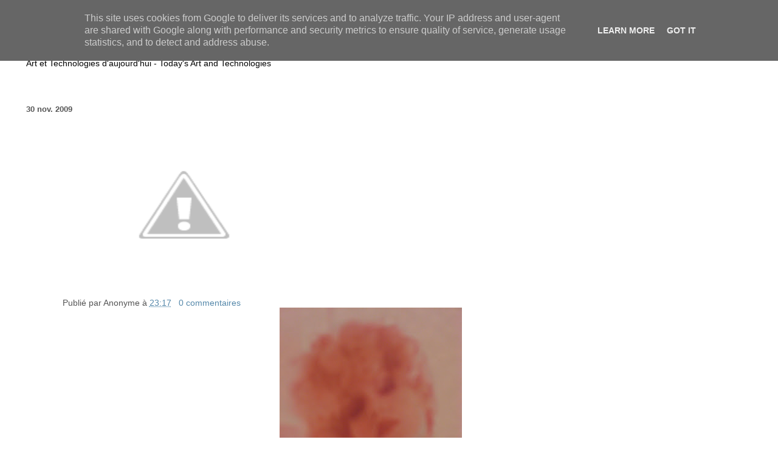

--- FILE ---
content_type: text/html; charset=UTF-8
request_url: http://blog.wwwartinvivo.be/2009_11_30_archive.html
body_size: 7721
content:
<!DOCTYPE html>
<html dir='ltr' xmlns='http://www.w3.org/1999/xhtml' xmlns:b='http://www.google.com/2005/gml/b' xmlns:data='http://www.google.com/2005/gml/data' xmlns:expr='http://www.google.com/2005/gml/expr'>
<meta content='wwwArt in Vivo, Galerie "Les Contemporains" Brussels, Belgium Franck Ancel, Undress Béton, Luc Fierens, Fred Forest, Joël Hubaut, Jacques Lennep, Fred Michiels, Benoit Piret, Little Shiva, Gaël Toutain, Thierry Tillier' name='description'/>
<meta content='wwwArt in Vivo' name='owner'/>
<meta content='Franck Ancel, Undress Béton, Luc Fierens, Fred Forest, Joël Hubaut, Jacques Lennep, Fred Michiels, Benoit Piret, Little Shiva, Gaël Toutain, Thierry Tillier' name='author'/>
<head>
<link href='https://www.blogger.com/static/v1/widgets/2944754296-widget_css_bundle.css' rel='stylesheet' type='text/css'/>
<meta content='text/html; charset=UTF-8' http-equiv='Content-Type'/>
<meta content='blogger' name='generator'/>
<link href='http://blog.wwwartinvivo.be/favicon.ico' rel='icon' type='image/x-icon'/>
<link href='http://blog.wwwartinvivo.be/2009_11_30_archive.html' rel='canonical'/>
<link rel="alternate" type="application/atom+xml" title="wwwART in VIVO - Atom" href="http://blog.wwwartinvivo.be/feeds/posts/default" />
<link rel="alternate" type="application/rss+xml" title="wwwART in VIVO - RSS" href="http://blog.wwwartinvivo.be/feeds/posts/default?alt=rss" />
<link rel="service.post" type="application/atom+xml" title="wwwART in VIVO - Atom" href="https://www.blogger.com/feeds/3562493312314118190/posts/default" />
<!--Can't find substitution for tag [blog.ieCssRetrofitLinks]-->
<meta content='http://blog.wwwartinvivo.be/2009_11_30_archive.html' property='og:url'/>
<meta content='wwwART in VIVO' property='og:title'/>
<meta content='Art et Technologies d&#39;aujourd&#39;hui - Today&#39;s Art and Technologies' property='og:description'/>
<title>wwwART in VIVO: 11/30/09</title>
<style id='page-skin-1' type='text/css'><!--
/*
* Blogger Template Style
*
* Simple II
* by Jason Sutter
*/
body {
margin:0;
font:normal normal 90% Arial, sans-serif;
background:#ffffff;
color:#000000;
}
a:link {
color:#5588aa;
text-decoration:none;
}
a:visited {
color:#999999;
text-decoration:none;
}
a:hover {
color:#000000;
text-decoration:underline;
}
a img {
border-width:0;
}
#outer-wrapper {
margin-top: 0px;
margin-right: 3em;
margin-bottom: 0;
margin-left: 3em;
}
h1 {
border-bottom:dotted 1px #999999;
margin-bottom:0px;
color: #000000;
font: normal bold 198% Georgia, Times, serif;
}
h1 a, h1 a:link, h1 a:visited {
color: #000000;
}
h2 {
margin:0px;
padding: 0px;
}
#main .widget {
padding-bottom:10px;
margin-bottom:20px;
border-bottom:dotted 1px #999999;
clear: both;
}
#main .Header {
border-bottom-width: 0px;
}
h2.date-header {
padding-top:15px;
color:#555555;
padding-bottom:0px;
margin-bottom:0px;
font-size: 90%;
}
h3.post-title {
font-size: 140%;
color: #000000;
}
.post {
padding-left:5%;
padding-right:10%;
}
.post-footer {
color:#555555;
}
#comments {
padding-top:30px;
color:#000000;
padding-bottom:0px;
margin-bottom:0px;
font-weight:bold;
}
#comments .comment-footer {
font-size:1em;
font-weight:normal;
color:#555555;
margin-right:10px;
display:inline;
}
.comment-author {
margin-top: 3%;
}
.comment-body {
font-size:1em;
font-weight:normal;
}
.deleted-comment {
font-style:italic;
color:gray;
}
.comment-link {
margin-left:.6em;
}
.feed-links {
clear: both;
line-height: 2.5em;
}
#blog-pager-newer-link {
float: left;
}
#blog-pager-older-link {
float: right;
}
#blog-pager {
text-align: center;
}
.clear {
clear: both;
}
.profile-img {
float: left;
margin-top: 0;
margin-right: 5px;
margin-bottom: 5px;
margin-left: 0;
}
body#layout #outer-wrapper {
margin-top: 0px;
margin-right: 50px;
margin-bottom: 0;
margin-left: 50px;
}

--></style>
<link href='https://www.blogger.com/dyn-css/authorization.css?targetBlogID=3562493312314118190&amp;zx=f5cdec52-3e89-454f-b0ee-53ea04f48e4f' media='none' onload='if(media!=&#39;all&#39;)media=&#39;all&#39;' rel='stylesheet'/><noscript><link href='https://www.blogger.com/dyn-css/authorization.css?targetBlogID=3562493312314118190&amp;zx=f5cdec52-3e89-454f-b0ee-53ea04f48e4f' rel='stylesheet'/></noscript>
<meta name='google-adsense-platform-account' content='ca-host-pub-1556223355139109'/>
<meta name='google-adsense-platform-domain' content='blogspot.com'/>

<script type="text/javascript" language="javascript">
  // Supply ads personalization default for EEA readers
  // See https://www.blogger.com/go/adspersonalization
  adsbygoogle = window.adsbygoogle || [];
  if (typeof adsbygoogle.requestNonPersonalizedAds === 'undefined') {
    adsbygoogle.requestNonPersonalizedAds = 1;
  }
</script>


</head>
<body>
<div class='navbar section' id='navbar'><div class='widget Navbar' data-version='1' id='Navbar1'><script type="text/javascript">
    function setAttributeOnload(object, attribute, val) {
      if(window.addEventListener) {
        window.addEventListener('load',
          function(){ object[attribute] = val; }, false);
      } else {
        window.attachEvent('onload', function(){ object[attribute] = val; });
      }
    }
  </script>
<div id="navbar-iframe-container"></div>
<script type="text/javascript" src="https://apis.google.com/js/platform.js"></script>
<script type="text/javascript">
      gapi.load("gapi.iframes:gapi.iframes.style.bubble", function() {
        if (gapi.iframes && gapi.iframes.getContext) {
          gapi.iframes.getContext().openChild({
              url: 'https://www.blogger.com/navbar/3562493312314118190?origin\x3dhttp://blog.wwwartinvivo.be',
              where: document.getElementById("navbar-iframe-container"),
              id: "navbar-iframe"
          });
        }
      });
    </script><script type="text/javascript">
(function() {
var script = document.createElement('script');
script.type = 'text/javascript';
script.src = '//pagead2.googlesyndication.com/pagead/js/google_top_exp.js';
var head = document.getElementsByTagName('head')[0];
if (head) {
head.appendChild(script);
}})();
</script>
</div></div>
<div id='outer-wrapper'>
<div class='main section' id='main'><div class='widget Header' data-version='1' id='Header1'>
<div id='header-inner'>
<div class='titlewrapper'>
<h1 class='title'>
<a href='http://blog.wwwartinvivo.be/'>
wwwART in VIVO
</a>
</h1>
</div>
<div class='descriptionwrapper'>
<p class='description'><span>Art et Technologies d'aujourd'hui - Today's Art and Technologies</span></p>
</div>
</div>
</div><div class='widget Blog' data-version='1' id='Blog1'>
<div class='blog-posts hfeed'>

          <div class="date-outer">
        
<h2 class='date-header'><span>30 nov. 2009</span></h2>

          <div class="date-posts">
        
<div class='post-outer'>
<div class='post hentry'>
<a name='305990279019137859'></a>
<div class='post-header-line-1'></div>
<div class='post-body entry-content'>
<a href="http://2.bp.blogspot.com/_0udFKiHreqo/SxREkzzs1uI/AAAAAAAABWs/YSHwo6enamA/s1600/Photo+on+2009-09-04+at+17.24.jpg" onblur="try {parent.deselectBloggerImageGracefully();} catch(e) {}"><img alt="" border="0" id="BLOGGER_PHOTO_ID_5410024451551844066" src="http://2.bp.blogspot.com/_0udFKiHreqo/SxREkzzs1uI/AAAAAAAABWs/YSHwo6enamA/s400/Photo+on+2009-09-04+at+17.24.jpg" style="cursor:pointer; cursor:hand;width: 400px; height: 300px;" /></a>
<div style='clear: both;'></div>
</div>
<div class='post-footer'>
<div class='post-footer-line post-footer-line-1'><span class='post-author vcard'>
Publié par
<span class='fn'>Anonyme</span>
</span>
<span class='post-timestamp'>
à
<a class='timestamp-link' href='http://blog.wwwartinvivo.be/2009/11/blog-post_2341.html' rel='bookmark' title='permanent link'><abbr class='published' title='2009-11-30T23:17:00+01:00'>23:17</abbr></a>
</span>
<span class='post-comment-link'>
<a class='comment-link' href='https://www.blogger.com/comment/fullpage/post/3562493312314118190/305990279019137859' onclick=''>0
commentaires</a>
</span>
<span class='post-labels'>
</span>
<span class='post-icons'>
</span>
<span class='post-backlinks post-comment-link'>
</span>
</div>
<div class='post-footer-line post-footer-line-2'><span class='reaction-buttons'>
</span>
</div>
<div class='post-footer-line post-footer-line-3'></div>
</div>
</div>
</div>
<div class='post-outer'>
<div class='post hentry'>
<a name='7441941928525754684'></a>
<div class='post-header-line-1'></div>
<div class='post-body entry-content'>
<a href="https://blogger.googleusercontent.com/img/b/R29vZ2xl/AVvXsEj9EvFP_fMSe4HbltOshmEzLO-vzeXFBQgBYwT_Lh7sNnknohhwgBwyOhJpPRmxD3KsCQGQ-R93z23DaNPVeWjErJwVlQNDUfwvAaL7-9qRqgQX3SVfvbHDETDUlBRILdy881DSXvgCG-0/s1600-h/CIMG0010.JPG" onblur="try {parent.deselectBloggerImageGracefully();} catch(e) {}"><img alt="" border="0" id="BLOGGER_PHOTO_ID_5170290317370650146" src="https://blogger.googleusercontent.com/img/b/R29vZ2xl/AVvXsEj9EvFP_fMSe4HbltOshmEzLO-vzeXFBQgBYwT_Lh7sNnknohhwgBwyOhJpPRmxD3KsCQGQ-R93z23DaNPVeWjErJwVlQNDUfwvAaL7-9qRqgQX3SVfvbHDETDUlBRILdy881DSXvgCG-0/s400/CIMG0010.JPG" style="margin: 0px auto 10px; display: block; text-align: center; cursor: pointer;" /></a><br /><a href="https://blogger.googleusercontent.com/img/b/R29vZ2xl/AVvXsEgzK4re-dpmoNsKWtsKwlWWOvNYGfIxGmCLTPIaj05zmP0sRji4_d1WQ-Y0GK_sZTIQpwhnkGg1PpnkaE_O_FnVO4syZoedTAd-kgsDQpKiU4cFzuZ4McharpU4FZO-gm9OfPMlHf3Tb3Y/s1600-h/CIMG0011.JPG" onblur="try {parent.deselectBloggerImageGracefully();} catch(e) {}"><img alt="" border="0" id="BLOGGER_PHOTO_ID_5170290085442416146" src="https://blogger.googleusercontent.com/img/b/R29vZ2xl/AVvXsEgzK4re-dpmoNsKWtsKwlWWOvNYGfIxGmCLTPIaj05zmP0sRji4_d1WQ-Y0GK_sZTIQpwhnkGg1PpnkaE_O_FnVO4syZoedTAd-kgsDQpKiU4cFzuZ4McharpU4FZO-gm9OfPMlHf3Tb3Y/s400/CIMG0011.JPG" style="margin: 0px auto 10px; display: block; text-align: center; cursor: pointer;" /></a><br /><a href="https://blogger.googleusercontent.com/img/b/R29vZ2xl/AVvXsEi92OQbzqJWYwDp56X0ZUdLMcSAWpQICAJfbLQ2Lm4nuEU89jJTRptWjwCAaCFqeKqtbM01coNBH4g-xOcEvLDzrukRYSIwwSEDRlKsiPDAh87fh5BZh47LcoWNSLBzNUlpla09wunTZ2o/s1600-h/CIMG0012.JPG" onblur="try {parent.deselectBloggerImageGracefully();} catch(e) {}"><img alt="" border="0" id="BLOGGER_PHOTO_ID_5170289832039345666" src="https://blogger.googleusercontent.com/img/b/R29vZ2xl/AVvXsEi92OQbzqJWYwDp56X0ZUdLMcSAWpQICAJfbLQ2Lm4nuEU89jJTRptWjwCAaCFqeKqtbM01coNBH4g-xOcEvLDzrukRYSIwwSEDRlKsiPDAh87fh5BZh47LcoWNSLBzNUlpla09wunTZ2o/s400/CIMG0012.JPG" style="margin: 0px auto 10px; display: block; text-align: center; cursor: pointer;" /></a>
<div style='clear: both;'></div>
</div>
<div class='post-footer'>
<div class='post-footer-line post-footer-line-1'><span class='post-author vcard'>
Publié par
<span class='fn'>junior</span>
</span>
<span class='post-timestamp'>
à
<a class='timestamp-link' href='http://blog.wwwartinvivo.be/2009/11/blog-post_5616.html' rel='bookmark' title='permanent link'><abbr class='published' title='2009-11-30T11:42:00+01:00'>11:42</abbr></a>
</span>
<span class='post-comment-link'>
<a class='comment-link' href='https://www.blogger.com/comment/fullpage/post/3562493312314118190/7441941928525754684' onclick=''>0
commentaires</a>
</span>
<span class='post-labels'>
</span>
<span class='post-icons'>
</span>
<span class='post-backlinks post-comment-link'>
</span>
</div>
<div class='post-footer-line post-footer-line-2'><span class='reaction-buttons'>
</span>
</div>
<div class='post-footer-line post-footer-line-3'></div>
</div>
</div>
</div>
<div class='post-outer'>
<div class='post hentry'>
<a name='558634127995237900'></a>
<div class='post-header-line-1'></div>
<div class='post-body entry-content'>
<a href="https://blogger.googleusercontent.com/img/b/R29vZ2xl/AVvXsEjEzfoqlkpRFZURLL3BxtjyYRe5bVuwJRlGvteFLWMyXOj4IvnHUbbsW8mUj-EyKx6h65RY1ad2KtpLdWz_zMpbsT4nTVHTNpl72gbvZ0KF3Qv23FskNsD0IFy_9KqZSxjnTjh8_CbfkIvc/s1600/annamaria1.jpg" onblur="try {parent.deselectBloggerImageGracefully();} catch(e) {}"><img alt="" border="0" id="BLOGGER_PHOTO_ID_5409673669580147138" src="https://blogger.googleusercontent.com/img/b/R29vZ2xl/AVvXsEjEzfoqlkpRFZURLL3BxtjyYRe5bVuwJRlGvteFLWMyXOj4IvnHUbbsW8mUj-EyKx6h65RY1ad2KtpLdWz_zMpbsT4nTVHTNpl72gbvZ0KF3Qv23FskNsD0IFy_9KqZSxjnTjh8_CbfkIvc/s400/annamaria1.jpg" style="margin: 0px auto 10px; display: block; text-align: center; cursor: pointer; width: 400px; height: 269px;" /></a>
<div style='clear: both;'></div>
</div>
<div class='post-footer'>
<div class='post-footer-line post-footer-line-1'><span class='post-author vcard'>
Publié par
<span class='fn'>Piotr Osuszkiewicz</span>
</span>
<span class='post-timestamp'>
à
<a class='timestamp-link' href='http://blog.wwwartinvivo.be/2009/11/blog-post_30.html' rel='bookmark' title='permanent link'><abbr class='published' title='2009-11-30T00:35:00+01:00'>00:35</abbr></a>
</span>
<span class='post-comment-link'>
<a class='comment-link' href='https://www.blogger.com/comment/fullpage/post/3562493312314118190/558634127995237900' onclick=''>0
commentaires</a>
</span>
<span class='post-labels'>
</span>
<span class='post-icons'>
</span>
<span class='post-backlinks post-comment-link'>
</span>
</div>
<div class='post-footer-line post-footer-line-2'><span class='reaction-buttons'>
</span>
</div>
<div class='post-footer-line post-footer-line-3'></div>
</div>
</div>
</div>

        </div></div>
      
</div>
<div class='blog-pager' id='blog-pager'>
<span id='blog-pager-newer-link'>
<a class='blog-pager-newer-link' href='http://blog.wwwartinvivo.be/' id='Blog1_blog-pager-newer-link' title='Articles plus récents'>Articles plus récents</a>
</span>
<span id='blog-pager-older-link'>
<a class='blog-pager-older-link' href='http://blog.wwwartinvivo.be/search?updated-max=2009-11-30T00:35:00%2B01:00' id='Blog1_blog-pager-older-link' title='Articles plus anciens'>Articles plus anciens</a>
</span>
<a class='home-link' href='http://blog.wwwartinvivo.be/'>Accueil</a>
</div>
<div class='clear'></div>
<div class='blog-feeds'>
<div class='feed-links'>
Inscription à :
<a class='feed-link' href='http://blog.wwwartinvivo.be/feeds/posts/default' target='_blank' type='application/atom+xml'>Commentaires (Atom)</a>
</div>
</div>
</div><div class='widget Profile' data-version='1' id='Profile1'>
<h2>Participants</h2>
<div class='widget-content'>
<ul>
<li><a class='profile-name-link g-profile' href='https://www.blogger.com/profile/06359196091705078953' style='background-image: url(//www.blogger.com/img/logo-16.png);'>Anne Sophie</a></li>
<li><a class='profile-name-link g-profile' href='https://www.blogger.com/profile/02961974073852204633' style='background-image: url(//www.blogger.com/img/logo-16.png);'>Anne Sophie</a></li>
<li><a class='profile-name-link g-profile' href='https://www.blogger.com/profile/15235505806738213119' style='background-image: url(//www.blogger.com/img/logo-16.png);'>Benoit Piret</a></li>
<li><a class='profile-name-link g-profile' href='https://www.blogger.com/profile/17997068190013289232' style='background-image: url(//www.blogger.com/img/logo-16.png);'>Berre</a></li>
<li><a class='profile-name-link g-profile' href='https://www.blogger.com/profile/10961829936008676713' style='background-image: url(//www.blogger.com/img/logo-16.png);'>Fred Michiels</a></li>
<li><a class='profile-name-link g-profile' href='https://www.blogger.com/profile/14859191362965986043' style='background-image: url(//www.blogger.com/img/logo-16.png);'>Gael toutain</a></li>
<li><a class='profile-name-link g-profile' href='https://www.blogger.com/profile/06452291508850558481' style='background-image: url(//www.blogger.com/img/logo-16.png);'>Keith Womack</a></li>
<li><a class='profile-name-link g-profile' href='https://www.blogger.com/profile/03813087175669513137' style='background-image: url(//www.blogger.com/img/logo-16.png);'>Luc Fierens</a></li>
<li><a class='profile-name-link g-profile' href='https://www.blogger.com/profile/08710260141830132024' style='background-image: url(//www.blogger.com/img/logo-16.png);'>MailWorks</a></li>
<li><a class='profile-name-link g-profile' href='https://www.blogger.com/profile/09811535787822676984' style='background-image: url(//www.blogger.com/img/logo-16.png);'>Matina L. Stamatakis</a></li>
<li><a class='profile-name-link g-profile' href='https://www.blogger.com/profile/14755437586717918504' style='background-image: url(//www.blogger.com/img/logo-16.png);'>Piotr Osuszkiewicz</a></li>
<li><a class='profile-name-link g-profile' href='https://www.blogger.com/profile/00953877062931042260' style='background-image: url(//www.blogger.com/img/logo-16.png);'>Reed Altemus</a></li>
<li><a class='profile-name-link g-profile' href='https://www.blogger.com/profile/05478701869532910912' style='background-image: url(//www.blogger.com/img/logo-16.png);'>StepBySteph</a></li>
<li><a class='profile-name-link g-profile' href='https://www.blogger.com/profile/06858189887372517381' style='background-image: url(//www.blogger.com/img/logo-16.png);'>Tony Faria-Fernandes</a></li>
<li><a class='profile-name-link g-profile' href='https://www.blogger.com/profile/00376214629591598160' style='background-image: url(//www.blogger.com/img/logo-16.png);'>Unknown</a></li>
<li><a class='profile-name-link g-profile' href='https://www.blogger.com/profile/03669451167818734517' style='background-image: url(//www.blogger.com/img/logo-16.png);'>anne marie rona</a></li>
<li><a class='profile-name-link g-profile' href='https://www.blogger.com/profile/02380215246267133107' style='background-image: url(//www.blogger.com/img/logo-16.png);'>dawn melancholic</a></li>
<li><a class='profile-name-link g-profile' href='https://www.blogger.com/profile/05058771284717653465' style='background-image: url(//www.blogger.com/img/logo-16.png);'>jim leftwich</a></li>
<li><a class='profile-name-link g-profile' href='https://www.blogger.com/profile/10044982752847495613' style='background-image: url(//www.blogger.com/img/logo-16.png);'>joelhubaut</a></li>
<li><a class='profile-name-link g-profile' href='https://www.blogger.com/profile/00810218363438775481' style='background-image: url(//www.blogger.com/img/logo-16.png);'>junior</a></li>
<li><a class='profile-name-link g-profile' href='https://www.blogger.com/profile/02150511528796478519' style='background-image: url(//www.blogger.com/img/logo-16.png);'>les éditions de l'heure</a></li>
<li><a class='profile-name-link g-profile' href='https://www.blogger.com/profile/16887481600279104111' style='background-image: url(//www.blogger.com/img/logo-16.png);'>little shiva</a></li>
<li><a class='profile-name-link g-profile' href='https://www.blogger.com/profile/07904889537418148315' style='background-image: url(//www.blogger.com/img/logo-16.png);'>maldo nollimerg</a></li>
<li><a class='profile-name-link g-profile' href='https://www.blogger.com/profile/06058217135981234151' style='background-image: url(//www.blogger.com/img/logo-16.png);'>musée de l'homme</a></li>
<li><a class='profile-name-link g-profile' href='https://www.blogger.com/profile/08605799242244604093' style='background-image: url(//www.blogger.com/img/logo-16.png);'>pitchou</a></li>
<li><a class='profile-name-link g-profile' href='https://www.blogger.com/profile/00886485790719422650' style='background-image: url(//www.blogger.com/img/logo-16.png);'>stephan</a></li>
<li><a class='profile-name-link g-profile' href='https://www.blogger.com/profile/07425966232368093157' style='background-image: url(//www.blogger.com/img/logo-16.png);'>thierry tillier</a></li>
<li><a class='profile-name-link g-profile' href='https://www.blogger.com/profile/13197275707143246419' style='background-image: url(//www.blogger.com/img/logo-16.png);'>wwwART in VIVO</a></li>
</ul>
<div class='clear'></div>
</div>
</div><div class='widget BlogArchive' data-version='1' id='BlogArchive1'>
<h2>Archives du blog</h2>
<div class='widget-content'>
<div id='ArchiveList'>
<div id='BlogArchive1_ArchiveList'>
<ul class='flat'>
<li class='archivedate'>
<a href='http://blog.wwwartinvivo.be/2017_11_06_archive.html'>nov. 06</a> (1)
      </li>
<li class='archivedate'>
<a href='http://blog.wwwartinvivo.be/2015_04_21_archive.html'>avr. 21</a> (1)
      </li>
<li class='archivedate'>
<a href='http://blog.wwwartinvivo.be/2015_02_27_archive.html'>févr. 27</a> (1)
      </li>
<li class='archivedate'>
<a href='http://blog.wwwartinvivo.be/2015_02_10_archive.html'>févr. 10</a> (2)
      </li>
<li class='archivedate'>
<a href='http://blog.wwwartinvivo.be/2014_12_28_archive.html'>déc. 28</a> (1)
      </li>
<li class='archivedate'>
<a href='http://blog.wwwartinvivo.be/2014_12_24_archive.html'>déc. 24</a> (1)
      </li>
<li class='archivedate'>
<a href='http://blog.wwwartinvivo.be/2014_12_21_archive.html'>déc. 21</a> (2)
      </li>
<li class='archivedate'>
<a href='http://blog.wwwartinvivo.be/2014_12_16_archive.html'>déc. 16</a> (7)
      </li>
<li class='archivedate'>
<a href='http://blog.wwwartinvivo.be/2014_12_14_archive.html'>déc. 14</a> (1)
      </li>
<li class='archivedate'>
<a href='http://blog.wwwartinvivo.be/2014_12_09_archive.html'>déc. 09</a> (1)
      </li>
<li class='archivedate'>
<a href='http://blog.wwwartinvivo.be/2011_12_28_archive.html'>déc. 28</a> (1)
      </li>
<li class='archivedate'>
<a href='http://blog.wwwartinvivo.be/2011_12_22_archive.html'>déc. 22</a> (1)
      </li>
<li class='archivedate'>
<a href='http://blog.wwwartinvivo.be/2011_12_06_archive.html'>déc. 06</a> (1)
      </li>
<li class='archivedate'>
<a href='http://blog.wwwartinvivo.be/2011_11_27_archive.html'>nov. 27</a> (1)
      </li>
<li class='archivedate'>
<a href='http://blog.wwwartinvivo.be/2011_11_11_archive.html'>nov. 11</a> (1)
      </li>
<li class='archivedate'>
<a href='http://blog.wwwartinvivo.be/2011_10_12_archive.html'>oct. 12</a> (1)
      </li>
<li class='archivedate'>
<a href='http://blog.wwwartinvivo.be/2011_10_03_archive.html'>oct. 03</a> (1)
      </li>
<li class='archivedate'>
<a href='http://blog.wwwartinvivo.be/2011_08_25_archive.html'>août 25</a> (1)
      </li>
<li class='archivedate'>
<a href='http://blog.wwwartinvivo.be/2011_06_29_archive.html'>juin 29</a> (1)
      </li>
<li class='archivedate'>
<a href='http://blog.wwwartinvivo.be/2011_06_24_archive.html'>juin 24</a> (1)
      </li>
<li class='archivedate'>
<a href='http://blog.wwwartinvivo.be/2011_06_09_archive.html'>juin 09</a> (3)
      </li>
<li class='archivedate'>
<a href='http://blog.wwwartinvivo.be/2011_05_29_archive.html'>mai 29</a> (3)
      </li>
<li class='archivedate'>
<a href='http://blog.wwwartinvivo.be/2011_05_28_archive.html'>mai 28</a> (2)
      </li>
<li class='archivedate'>
<a href='http://blog.wwwartinvivo.be/2011_05_26_archive.html'>mai 26</a> (1)
      </li>
<li class='archivedate'>
<a href='http://blog.wwwartinvivo.be/2011_04_29_archive.html'>avr. 29</a> (1)
      </li>
<li class='archivedate'>
<a href='http://blog.wwwartinvivo.be/2011_04_23_archive.html'>avr. 23</a> (1)
      </li>
<li class='archivedate'>
<a href='http://blog.wwwartinvivo.be/2011_03_07_archive.html'>mars 07</a> (1)
      </li>
<li class='archivedate'>
<a href='http://blog.wwwartinvivo.be/2010_12_04_archive.html'>déc. 04</a> (1)
      </li>
<li class='archivedate'>
<a href='http://blog.wwwartinvivo.be/2010_08_24_archive.html'>août 24</a> (1)
      </li>
<li class='archivedate'>
<a href='http://blog.wwwartinvivo.be/2010_08_18_archive.html'>août 18</a> (1)
      </li>
<li class='archivedate'>
<a href='http://blog.wwwartinvivo.be/2010_03_22_archive.html'>mars 22</a> (1)
      </li>
<li class='archivedate'>
<a href='http://blog.wwwartinvivo.be/2010_03_21_archive.html'>mars 21</a> (1)
      </li>
<li class='archivedate'>
<a href='http://blog.wwwartinvivo.be/2010_03_13_archive.html'>mars 13</a> (1)
      </li>
<li class='archivedate'>
<a href='http://blog.wwwartinvivo.be/2010_03_02_archive.html'>mars 02</a> (2)
      </li>
<li class='archivedate'>
<a href='http://blog.wwwartinvivo.be/2010_02_28_archive.html'>févr. 28</a> (1)
      </li>
<li class='archivedate'>
<a href='http://blog.wwwartinvivo.be/2010_02_16_archive.html'>févr. 16</a> (1)
      </li>
<li class='archivedate'>
<a href='http://blog.wwwartinvivo.be/2010_01_04_archive.html'>janv. 04</a> (1)
      </li>
<li class='archivedate'>
<a href='http://blog.wwwartinvivo.be/2010_01_03_archive.html'>janv. 03</a> (1)
      </li>
<li class='archivedate'>
<a href='http://blog.wwwartinvivo.be/2009_12_28_archive.html'>déc. 28</a> (1)
      </li>
<li class='archivedate'>
<a href='http://blog.wwwartinvivo.be/2009_12_11_archive.html'>déc. 11</a> (1)
      </li>
<li class='archivedate'>
<a href='http://blog.wwwartinvivo.be/2009_12_09_archive.html'>déc. 09</a> (1)
      </li>
<li class='archivedate'>
<a href='http://blog.wwwartinvivo.be/2009_12_06_archive.html'>déc. 06</a> (2)
      </li>
<li class='archivedate'>
<a href='http://blog.wwwartinvivo.be/2009_12_05_archive.html'>déc. 05</a> (3)
      </li>
<li class='archivedate'>
<a href='http://blog.wwwartinvivo.be/2009_12_04_archive.html'>déc. 04</a> (5)
      </li>
<li class='archivedate'>
<a href='http://blog.wwwartinvivo.be/2009_12_03_archive.html'>déc. 03</a> (3)
      </li>
<li class='archivedate'>
<a href='http://blog.wwwartinvivo.be/2009_12_02_archive.html'>déc. 02</a> (4)
      </li>
<li class='archivedate'>
<a href='http://blog.wwwartinvivo.be/2009_12_01_archive.html'>déc. 01</a> (3)
      </li>
<li class='archivedate'>
<a href='http://blog.wwwartinvivo.be/2009_11_30_archive.html'>nov. 30</a> (3)
      </li>
<li class='archivedate'>
<a href='http://blog.wwwartinvivo.be/2009_11_29_archive.html'>nov. 29</a> (246)
      </li>
<li class='archivedate'>
<a href='http://blog.wwwartinvivo.be/2009_11_28_archive.html'>nov. 28</a> (358)
      </li>
<li class='archivedate'>
<a href='http://blog.wwwartinvivo.be/2009_11_27_archive.html'>nov. 27</a> (29)
      </li>
<li class='archivedate'>
<a href='http://blog.wwwartinvivo.be/2009_11_26_archive.html'>nov. 26</a> (8)
      </li>
<li class='archivedate'>
<a href='http://blog.wwwartinvivo.be/2009_11_25_archive.html'>nov. 25</a> (16)
      </li>
<li class='archivedate'>
<a href='http://blog.wwwartinvivo.be/2009_11_24_archive.html'>nov. 24</a> (11)
      </li>
<li class='archivedate'>
<a href='http://blog.wwwartinvivo.be/2009_11_23_archive.html'>nov. 23</a> (2)
      </li>
<li class='archivedate'>
<a href='http://blog.wwwartinvivo.be/2009_11_22_archive.html'>nov. 22</a> (5)
      </li>
<li class='archivedate'>
<a href='http://blog.wwwartinvivo.be/2009_11_21_archive.html'>nov. 21</a> (20)
      </li>
<li class='archivedate'>
<a href='http://blog.wwwartinvivo.be/2009_11_20_archive.html'>nov. 20</a> (7)
      </li>
</ul>
</div>
</div>
<div class='clear'></div>
</div>
</div></div>
</div>
<!--It is your responsibility to notify your visitors about cookies used and data collected on your blog. Blogger makes a standard notification available for you to use on your blog, and you can customize it or replace with your own notice. See http://www.blogger.com/go/cookiechoices for more details.-->
<script defer='' src='/js/cookienotice.js'></script>
<script>
    document.addEventListener('DOMContentLoaded', function(event) {
      window.cookieChoices && cookieChoices.showCookieConsentBar && cookieChoices.showCookieConsentBar(
          (window.cookieOptions && cookieOptions.msg) || 'This site uses cookies from Google to deliver its services and to analyze traffic. Your IP address and user-agent are shared with Google along with performance and security metrics to ensure quality of service, generate usage statistics, and to detect and address abuse.',
          (window.cookieOptions && cookieOptions.close) || 'Got it',
          (window.cookieOptions && cookieOptions.learn) || 'Learn More',
          (window.cookieOptions && cookieOptions.link) || 'https://www.blogger.com/go/blogspot-cookies');
    });
  </script>

<script type="text/javascript" src="https://www.blogger.com/static/v1/widgets/3845888474-widgets.js"></script>
<script type='text/javascript'>
window['__wavt'] = 'AOuZoY71fT9DTOWzbOGq5hL7G0LYKTd69g:1768810055130';_WidgetManager._Init('//www.blogger.com/rearrange?blogID\x3d3562493312314118190','//blog.wwwartinvivo.be/2009_11_30_archive.html','3562493312314118190');
_WidgetManager._SetDataContext([{'name': 'blog', 'data': {'blogId': '3562493312314118190', 'title': 'wwwART in VIVO', 'url': 'http://blog.wwwartinvivo.be/2009_11_30_archive.html', 'canonicalUrl': 'http://blog.wwwartinvivo.be/2009_11_30_archive.html', 'homepageUrl': 'http://blog.wwwartinvivo.be/', 'searchUrl': 'http://blog.wwwartinvivo.be/search', 'canonicalHomepageUrl': 'http://blog.wwwartinvivo.be/', 'blogspotFaviconUrl': 'http://blog.wwwartinvivo.be/favicon.ico', 'bloggerUrl': 'https://www.blogger.com', 'hasCustomDomain': true, 'httpsEnabled': false, 'enabledCommentProfileImages': true, 'gPlusViewType': 'FILTERED_POSTMOD', 'adultContent': false, 'analyticsAccountNumber': '', 'encoding': 'UTF-8', 'locale': 'fr', 'localeUnderscoreDelimited': 'fr', 'languageDirection': 'ltr', 'isPrivate': false, 'isMobile': false, 'isMobileRequest': false, 'mobileClass': '', 'isPrivateBlog': false, 'isDynamicViewsAvailable': false, 'feedLinks': '\x3clink rel\x3d\x22alternate\x22 type\x3d\x22application/atom+xml\x22 title\x3d\x22wwwART in VIVO - Atom\x22 href\x3d\x22http://blog.wwwartinvivo.be/feeds/posts/default\x22 /\x3e\n\x3clink rel\x3d\x22alternate\x22 type\x3d\x22application/rss+xml\x22 title\x3d\x22wwwART in VIVO - RSS\x22 href\x3d\x22http://blog.wwwartinvivo.be/feeds/posts/default?alt\x3drss\x22 /\x3e\n\x3clink rel\x3d\x22service.post\x22 type\x3d\x22application/atom+xml\x22 title\x3d\x22wwwART in VIVO - Atom\x22 href\x3d\x22https://www.blogger.com/feeds/3562493312314118190/posts/default\x22 /\x3e\n', 'meTag': '', 'adsenseHostId': 'ca-host-pub-1556223355139109', 'adsenseHasAds': false, 'adsenseAutoAds': false, 'boqCommentIframeForm': true, 'loginRedirectParam': '', 'view': '', 'dynamicViewsCommentsSrc': '//www.blogblog.com/dynamicviews/4224c15c4e7c9321/js/comments.js', 'dynamicViewsScriptSrc': '//www.blogblog.com/dynamicviews/f9a985b7a2d28680', 'plusOneApiSrc': 'https://apis.google.com/js/platform.js', 'disableGComments': true, 'interstitialAccepted': false, 'sharing': {'platforms': [{'name': 'Obtenir le lien', 'key': 'link', 'shareMessage': 'Obtenir le lien', 'target': ''}, {'name': 'Facebook', 'key': 'facebook', 'shareMessage': 'Partager sur Facebook', 'target': 'facebook'}, {'name': 'BlogThis!', 'key': 'blogThis', 'shareMessage': 'BlogThis!', 'target': 'blog'}, {'name': 'X', 'key': 'twitter', 'shareMessage': 'Partager sur X', 'target': 'twitter'}, {'name': 'Pinterest', 'key': 'pinterest', 'shareMessage': 'Partager sur Pinterest', 'target': 'pinterest'}, {'name': 'E-mail', 'key': 'email', 'shareMessage': 'E-mail', 'target': 'email'}], 'disableGooglePlus': true, 'googlePlusShareButtonWidth': 0, 'googlePlusBootstrap': '\x3cscript type\x3d\x22text/javascript\x22\x3ewindow.___gcfg \x3d {\x27lang\x27: \x27fr\x27};\x3c/script\x3e'}, 'hasCustomJumpLinkMessage': false, 'jumpLinkMessage': 'Lire la suite', 'pageType': 'archive', 'pageName': '11/30/09', 'pageTitle': 'wwwART in VIVO: 11/30/09'}}, {'name': 'features', 'data': {}}, {'name': 'messages', 'data': {'edit': 'Modifier', 'linkCopiedToClipboard': 'Lien copi\xe9 dans le presse-papiers\xa0!', 'ok': 'OK', 'postLink': 'Publier le lien'}}, {'name': 'template', 'data': {'name': 'custom', 'localizedName': 'Personnaliser', 'isResponsive': false, 'isAlternateRendering': false, 'isCustom': true}}, {'name': 'view', 'data': {'classic': {'name': 'classic', 'url': '?view\x3dclassic'}, 'flipcard': {'name': 'flipcard', 'url': '?view\x3dflipcard'}, 'magazine': {'name': 'magazine', 'url': '?view\x3dmagazine'}, 'mosaic': {'name': 'mosaic', 'url': '?view\x3dmosaic'}, 'sidebar': {'name': 'sidebar', 'url': '?view\x3dsidebar'}, 'snapshot': {'name': 'snapshot', 'url': '?view\x3dsnapshot'}, 'timeslide': {'name': 'timeslide', 'url': '?view\x3dtimeslide'}, 'isMobile': false, 'title': 'wwwART in VIVO', 'description': 'Art et Technologies d\x27aujourd\x27hui - Today\x27s Art and Technologies', 'url': 'http://blog.wwwartinvivo.be/2009_11_30_archive.html', 'type': 'feed', 'isSingleItem': false, 'isMultipleItems': true, 'isError': false, 'isPage': false, 'isPost': false, 'isHomepage': false, 'isArchive': true, 'isLabelSearch': false, 'archive': {'year': 2009, 'month': 11, 'day': 30, 'rangeMessage': 'Affichage des articles du novembre 30, 2009'}}}]);
_WidgetManager._RegisterWidget('_NavbarView', new _WidgetInfo('Navbar1', 'navbar', document.getElementById('Navbar1'), {}, 'displayModeFull'));
_WidgetManager._RegisterWidget('_HeaderView', new _WidgetInfo('Header1', 'main', document.getElementById('Header1'), {}, 'displayModeFull'));
_WidgetManager._RegisterWidget('_BlogView', new _WidgetInfo('Blog1', 'main', document.getElementById('Blog1'), {'cmtInteractionsEnabled': false, 'lightboxEnabled': true, 'lightboxModuleUrl': 'https://www.blogger.com/static/v1/jsbin/4062214180-lbx__fr.js', 'lightboxCssUrl': 'https://www.blogger.com/static/v1/v-css/828616780-lightbox_bundle.css'}, 'displayModeFull'));
_WidgetManager._RegisterWidget('_ProfileView', new _WidgetInfo('Profile1', 'main', document.getElementById('Profile1'), {}, 'displayModeFull'));
_WidgetManager._RegisterWidget('_BlogArchiveView', new _WidgetInfo('BlogArchive1', 'main', document.getElementById('BlogArchive1'), {'languageDirection': 'ltr', 'loadingMessage': 'Chargement\x26hellip;'}, 'displayModeFull'));
</script>
</body>
</html>